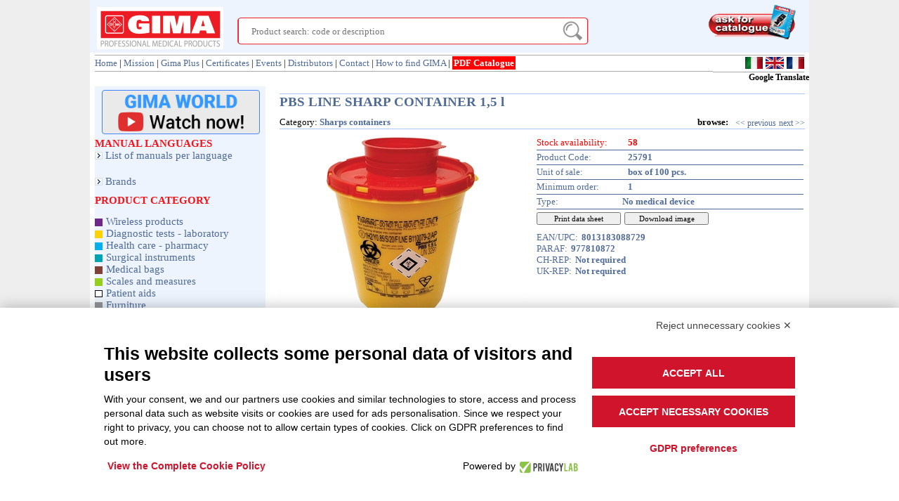

--- FILE ---
content_type: text/html
request_url: https://www.gimaitaly.com/prodotti.asp?sku=25791&dept_selected=182&dept_id=182
body_size: 17146
content:
<script language="javascript">
    function TranslateMessage(lang) { 
        if (lang == 'fr')
        {            alert('Le traducteur automatique Google est disponible pour traductions instantan�es en 52 langues.\nLe traducteur Google ne travaille pas avec des traducteurs humains, donc il peut pr�senter des imperfections.\nCliquez sur "OK".\nCliquez "selectionnez la langue" en haut � droite, dans la page suivante anglais.');
         }
           else
           {
               alert('E\' disponibile il traduttore automatico Google per traduzioni istantanee in 52 lingue.\nIl traduttore Google lavora senza intervento di traduttore umano e pu� presentare imperfezioni.\nClicca su "OK".\nClicca "seleziona lingua" in alto a destra nella successiva pagina inglese.');
    }}
	
</script>


<script type="text/javascript" src="https://ajax.googleapis.com/ajax/libs/jquery/1.11.0/jquery.min.js"></script>
<script type="text/javascript" src="https://ajax.googleapis.com/ajax/libs/jqueryui/1.10.4/jquery-ui.min.js"></script>
<script type="text/javascript" src="js/dscore.js?v=26"></script>

<!DOCTYPE html>
<HEAD>
    <meta http-equiv="Content-Type" content="text/html; charset=utf-8">


    
<link rel="stylesheet" href="style.css" type="text/css">
<link rel="stylesheet" href="https://ajax.googleapis.com/ajax/libs/jqueryui/1.12.1/themes/smoothness/jquery-ui.css">
<script src="https://ajax.googleapis.com/ajax/libs/jqueryui/1.12.1/jquery-ui.min.js"></script>
<script src="https://www.gimaitaly.com/js/jquery.modal.js" type="text/javascript" charset="utf-8"></script>
<link rel="stylesheet" href="https://www.gimaitaly.com/jquery.modal.css" type="text/css" media="screen">


<link rel="stylesheet" href="css/venobox.css" type="text/css" media="screen" />
<script type="text/javascript" src="js/venobox.js"></script>

<script type="text/JavaScript">
    $(document).ready(function() {
        $("#altreimmagini img").click(function() {
            var imgnow = $('#main-img').attr('src').replace('medium/', 'thumb/');
            $('#main-img').attr('src', $(this).attr('src').replace('thumb/', 'medium/'));
            $('#main-img').parent().attr('href', $(this).attr('src').replace('thumb/', ''));
            
            var id = $(this).attr('id');
            $('#' + id).attr('src', imgnow);
        });

        $('#downloadimmagine').click(function () { window.open($('#main-img').attr('src').replace('medium/', ''), '_blank') });

        $('.venobox').venobox(); 

        var imgSwap = [];
        $("#altreimmagini img").each(function() {
            imgUrl = this.src.replace('thumb/', 'medium/');
            imgSwap.push(imgUrl);
        });
        $(imgSwap).preload();
    });
    $.fn.preload = function() {
        this.each(function() {
            $('<img/>')[0].src = this;
        });
    }

    

    function hide(elements) {
        elements = elements.length ? elements : [elements];
        for (var index = 0; index < elements.length; index++) {
            elements[index].style.display = 'none';
        }
    }

    function OpenModalLink(doc) {

        window.open('https://www.gimaitaly.com/DocumentiGIMA/Manuali/' + doc);
    }

    function OpenModalLinkCE(doc) {

        window.open('https://www.gimaitaly.com/DocumentiGIMA/' + doc);
    }

    function OpenModalLinkDepliant(doc) {

        window.open('https://www.gimaitaly.com/DocumentiGIMA/Depliant/' + doc);
    }

    function OpenModalLinkFsn(doc) {

        window.open('https://www.gimaitaly.com/DocumentiGIMA/FSN/' + doc);
    }
    
</script>
    <!-- Facebook Pixel Code -->
<script>
!function(f,b,e,v,n,t,s)
{if(f.fbq)return;n=f.fbq=function(){n.callMethod?
n.callMethod.apply(n,arguments):n.queue.push(arguments)};
if(!f._fbq)f._fbq=n;n.push=n;n.loaded=!0;n.version='2.0';
n.queue=[];t=b.createElement(e);t.async=!0;
t.src=v;s=b.getElementsByTagName(e)[0];
s.parentNode.insertBefore(t,s)}(window, document,'script',
'https://connect.facebook.net/en_US/fbevents.js');
fbq('init', '319997793097596');
fbq('track', 'PageView');
</script>
<noscript><img height="1" width="1" style="display:none"
src="https://www.facebook.com/tr?id=319997793097596&ev=PageView&noscript=1"
/></noscript>
<!-- End Facebook Pixel Code -->



<script src="https://bnr.elmobot.eu/oZhKyIZSBf82MSzoSPmv-/en.js"></script>

</HEAD>
<BODY>

<div align="center">
<table width="1024" border="0" cellpadding="0" cellspacing="0" style="background-color: White;">
<tr>
<td colspan="3" width="1024">

	<!-- Google Tag Manager (noscript) -->
<noscript><iframe src="https://www.googletagmanager.com/ns.html?id=GTM-5939ZR7D"
height="0" width="0" style="display:none;visibility:hidden"></iframe></noscript>
<!-- End Google Tag Manager (noscript) -->
<!-- HEADER -->
<script>
var doofinder_script ='//cdn.doofinder.com/media/js/doofinder-classic.7.latest.min.js';
(function(d,t){var f=d.createElement(t),s=d.getElementsByTagName(t)[0];f.async=1;
f.src=('https:'==location.protocol?'https:':'http:')+doofinder_script;
f.setAttribute('charset','utf-8');
s.parentNode.insertBefore(f,s)}(document,'script'));

var dfClassicLayers = [{
  "hashid": "72b4603ac70f98e373bef1965939ee3d",
  "zone": "eu1",
  "display": {
    "lang": "en",
    "width": "1124px",
    "dtop": 60,
    "dleft": -250,
    "results": {
      "template": '{{#is_first}} {{#banner}} <div class="df-banner"> <a {{#blank}}target="_blank" rel="noopener noreferer"{{/blank}} href="{{link}}" data-role="banner" data-banner="{{id}}"> <img src="{{#remove-protocol}}{{image}}{{/remove-protocol}}"> </a> </div> {{/banner}} {{/is_first}} {{#total}} {{#results}} <div class="df-card" data-role="result"> <a class="df-card__main" href="{{#url-params}}{{{link}}}{{/url-params}}" data-role="result-link" data-dfid="{{dfid}}"> {{#image_link}} <figure class="df-card__image"> <img src="{{#remove-protocol}}{{image_link}}{{/remove-protocol}}" alt="{{title}}"> </figure> {{/image_link}} <div class="df-card__content"> <div class="df-card__id">{{id}}</div> <div class="df-card__title">{{title}}</div> <div class="df-card__description">{{{description}}}</div> {{#price}} <div class="df-card__pricing"> <span class="df-card__price {{#sale_price}}df-card__price--old{{/sale_price}}"> {{#format-currency}}{{price}}{{/format-currency}} </span> {{#sale_price}} <span class="df-card__price df-card__price--new"> {{#format-currency}}{{sale_price}}{{/format-currency}} </span> {{/sale_price}} </div> {{/price}} {{#df_rating}} <div> <div class="df-rating" title="{{df_rating}}"> <div class="df-rating__value" style="width: {{#rating-percent}}{{df_rating}}{{/rating-percent}}"> <i>★</i><i>★</i><i>★</i><i>★</i><i>★</i> </div> <div class="df-rating__placeholder"> <i>★</i><i>★</i><i>★</i><i>★</i><i>★</i> </div> </div> </div> {{/df_rating}} </div> </a> </div> {{/results}} {{/total}} {{^total}} {{#noResultsHTML}}{{{noResultsHTML}}}{{/noResultsHTML}} {{^noResultsHTML}} <p class="df-no-results">{{#translate}}Sorry, no results found.{{/translate}}</p> {{/noResultsHTML}} {{/total}}'
    },
    "facets": {
      "width": "175px",
        "attached": "left"
    }
  },
    
  "queryInput": "input[name='ricerca_en']",
    
}];
</script>
<table width="1024" border="0" cellpadding="0" cellspacing="0" style="padding-bottom: 5px; ">
	<tr>
	    <td style="background-color: #edf4fe; height: 75px;">
	        <div style="float: left; padding-top: 5px; padding-left: 10px;">
	            <a href="default.asp"><img src="img/logo_gima_eng.jpg" alt="" width="180" height="60" border="0"></a>
	            
            </div>
            <div style="float: left; padding-top: 20px; padding-left: 20px; width: 500px;">
                <input placeholder="Product search: code or description" type="text" name="ricerca_en" id="ricerca_en" size="255" class="searchBox" />
            </div>
            <div style="float:left; padding-left: 170px;"><a href="sottoscrizione.asp"><img src="en/assets/images/richiedi_catalogo.png" /></a></div>
	    </td>
	</tr>
	<tr>
	    <td class="header_menu" style="padding-left: 7px; padding-top: 3px;">
	        <div class="menuistituzionale">
	            <a href="default.asp">Home</a> | <a href="mission.asp">Mission</a> | <a href="gima_plus.asp">Gima Plus</a> | <a href="certificazioni.asp">Certificates</a> | <a href="eventi.asp">Events</a> | <a href="dis.asp">Distributors</a> | <a href="contatti.asp">Contact</a> | <a href="dovesiamo.asp">How to find GIMA</a> | <span class="catalogo"><a href="catalogo.asp">PDF Catalogue</a></span>
	        </div>
	        <div class="lingue">
	            <a href="default.asp?lang=it" class="foot"><img src="img/italia.gif" border="0" alt="Italiano" title="Italiano" height="17"></a>
	            <a href="default.asp?lang=en" class="foot"><img src="img/inghilterra.gif" border="0" alt="English" title="English"  height="17"></a>
	            <a href="default.asp?lang=fr" class="foot"><img src="img/francia.gif" border="0" alt="Fran&ccedil;ais" title="Fran&ccedil;ais" height="17"></a>
	            
	        </div>
	        
	        <div id="google_translate_element" style="float: right; text-align: right; font-size: 12px;" title="Google translate is an automatic translator for instant translations in 52 languages. It works without intervention of human translator and can show imperfections."><b>Google Translate</b></div>
            <script>
	            function googleTranslateElementInit() {
	                new google.translate.TranslateElement({
	                    pageLanguage: 'en',
	                    includedLanguages: 'af,sq,ar,be,bg,ca,cs,zh-CN,zh-TW,ko,ht,hr,da,iw,eo,et,tl,fi,gl,cy,ja,el,hi,id,ga,is,lv,lt,mk,ms,mt,no,nl,fa,pl,pt,ro,ru,sr,sk,sl,es,sv,sw,th,de,tr,uk,hu,vi,yi',
	                    layout: google.translate.TranslateElement.InlineLayout.SIMPLE
	                }, 'google_translate_element');
	            }
            </script>
            <script src="//translate.google.com/translate_a/element.js?cb=googleTranslateElementInit"></script>


	    </td>
	</tr>
	
	
</table>

		
</td>
</tr>
<tr>
<td width="250" align="center" valign="top" style="padding-left: 7px; background-image: url(img/sfondosx.jpg); background-repeat: repeat-y;">
	    
		        <table width="100%" border="0" cellpadding="0" cellspacing="0" >
		        
<tr>
<td align="left" class="menu" style="text-align:center; padding: 5px 8px 5px 3px;"><a href="/gimaworld.asp"><img src="/img/video-en.png" width="225" border="0" alt="Gima World" /></a></td>
</tr>

<!-- RICERCA PRODOTTI -->
<!--
<tr>
    <td  align="left" class="titolo_menu">PRODUCTS SEARCH</td>
</tr>
    -->
<tr>
	<td  align="left">
		<!--<FORM METHOD="POST" ACTION="find.asp">
		<table cellpadding="0" cellspacing="0" border="0" width="100%">
		<tr>
			<td class="form_txt">Code:<br /><input type="text" name="codice" size="25"></td>
		</tr>
		<tr>
			<td class="form_txt">A-Z Search:<br /><input type="text" name="descrizione"  size="25"></td>
		</tr>		
		<tr>
			<td align="left"><input type="submit" value="Search" class="bottoni" name="submit"></td>
		</tr>
		
		</table>
		</form>
		-->
		
		

        <table cellpadding="0" cellspacing="0" border="0" width="100%">     
            <tr>
                <td  align="left" class="titolo_menu">MANUAL LANGUAGES</td>
            </tr>      
            <tr>
                <td align="left" class="menusx"><a href="manuali.asp">List of manuals per language</a></td>
            </tr>
            <tr><td  height="20"></td></tr>
            <tr>
                
                <td align="left" class="menusx"><a href="marchi_trattati.asp">Brands</a></td>
                
            </tr>            
        </table>
	</td>
</tr>

<tr>
    <td class="separatore"></td>
</tr>

<!-- CATEGORIE PRODOTTO / INDICE ANALITICO -->
<tr>
<td  align="left" class="titolo_menu" height="30" valign="top">PRODUCT CATEGORY</td>
</tr>
<tr>
    <td>

			    <div style="float:left; padding-top: 4px; width: 11px;"><img src="img/puntatori/8.jpg" /></div>
			    <div class="cat" style="float:left; width: 220px;"><a href="categoria.asp?dept_id=8&amp;dept_selected=8">Wireless products</a></div>
			    <div class="spaziatura"></div>
			
			    <div style="float:left; padding-top: 4px; width: 11px;"><img src="img/puntatori/10.jpg" /></div>
			    <div class="cat" style="float:left; width: 220px;"><a href="categoria.asp?dept_id=10&amp;dept_selected=10">Diagnostic tests - laboratory</a></div>
			    <div class="spaziatura"></div>
			
			    <div style="float:left; padding-top: 4px; width: 11px;"><img src="img/puntatori/14.jpg" /></div>
			    <div class="cat" style="float:left; width: 220px;"><a href="categoria.asp?dept_id=14&amp;dept_selected=14">Health care - pharmacy</a></div>
			    <div class="spaziatura"></div>
			
			    <div style="float:left; padding-top: 4px; width: 11px;"><img src="img/puntatori/18.jpg" /></div>
			    <div class="cat" style="float:left; width: 220px;"><a href="categoria.asp?dept_id=18&amp;dept_selected=18">Surgical instruments</a></div>
			    <div class="spaziatura"></div>
			
			    <div style="float:left; padding-top: 4px; width: 11px;"><img src="img/puntatori/22.jpg" /></div>
			    <div class="cat" style="float:left; width: 220px;"><a href="categoria.asp?dept_id=22&amp;dept_selected=22">Medical bags</a></div>
			    <div class="spaziatura"></div>
			
			    <div style="float:left; padding-top: 4px; width: 11px;"><img src="img/puntatori/28.jpg" /></div>
			    <div class="cat" style="float:left; width: 220px;"><a href="categoria.asp?dept_id=28&amp;dept_selected=28">Scales and measures</a></div>
			    <div class="spaziatura"></div>
			
			    <div style="float:left; padding-top: 4px; width: 11px;"><img src="img/puntatori/24.jpg" /></div>
			    <div class="cat" style="float:left; width: 220px;"><a href="categoria.asp?dept_id=24&amp;dept_selected=24">Patient aids</a></div>
			    <div class="spaziatura"></div>
			
			    <div style="float:left; padding-top: 4px; width: 11px;"><img src="img/puntatori/32.jpg" /></div>
			    <div class="cat" style="float:left; width: 220px;"><a href="categoria.asp?dept_id=32&amp;dept_selected=32">Furniture</a></div>
			    <div class="spaziatura"></div>
			
			    <div style="float:left; padding-top: 4px; width: 11px;"><img src="img/puntatori/36.jpg" /></div>
			    <div class="cat" style="float:left; width: 220px;"><a href="categoria.asp?dept_id=36&amp;dept_selected=36">Electromedical devices</a></div>
			    <div class="spaziatura"></div>
			
			    <div style="float:left; padding-top: 4px; width: 11px;"><img src="img/puntatori/40.jpg" /></div>
			    <div class="cat" style="float:left; width: 220px;"><a href="categoria.asp?dept_id=40&amp;dept_selected=40">Gynaecology</a></div>
			    <div class="spaziatura"></div>
			
			    <div style="float:left; padding-top: 4px; width: 11px;"><img src="img/puntatori/44.jpg" /></div>
			    <div class="cat" style="float:left; width: 220px;"><a href="categoria.asp?dept_id=44&amp;dept_selected=44">Electrosurgery - cautery</a></div>
			    <div class="spaziatura"></div>
			
			    <div style="float:left; padding-top: 4px; width: 11px;"><img src="img/puntatori/46.jpg" /></div>
			    <div class="cat" style="float:left; width: 220px;"><a href="categoria.asp?dept_id=46&amp;dept_selected=46">Loupes &amp; mirrors</a></div>
			    <div class="spaziatura"></div>
			
			    <div style="float:left; padding-top: 4px; width: 11px;"><img src="img/puntatori/48.jpg" /></div>
			    <div class="cat" style="float:left; width: 220px;"><a href="categoria.asp?dept_id=48&amp;dept_selected=48">Endoscopy</a></div>
			    <div class="spaziatura"></div>
			
			    <div style="float:left; padding-top: 4px; width: 11px;"><img src="img/puntatori/50.jpg" /></div>
			    <div class="cat" style="float:left; width: 220px;"><a href="categoria.asp?dept_id=50&amp;dept_selected=50">Medical lights</a></div>
			    <div class="spaziatura"></div>
			
			    <div style="float:left; padding-top: 4px; width: 11px;"><img src="img/puntatori/52.jpg" /></div>
			    <div class="cat" style="float:left; width: 220px;"><a href="categoria.asp?dept_id=52&amp;dept_selected=52">ENT devices</a></div>
			    <div class="spaziatura"></div>
			
			    <div style="float:left; padding-top: 4px; width: 11px;"><img src="img/puntatori/54.jpg" /></div>
			    <div class="cat" style="float:left; width: 220px;"><a href="categoria.asp?dept_id=54&amp;dept_selected=54">Stethoscopes &amp; sphygmos</a></div>
			    <div class="spaziatura"></div>
			
			    <div style="float:left; padding-top: 4px; width: 11px;"><img src="img/puntatori/56.jpg" /></div>
			    <div class="cat" style="float:left; width: 220px;"><a href="categoria.asp?dept_id=56&amp;dept_selected=56">Audiometry &amp; spirometry</a></div>
			    <div class="spaziatura"></div>
			
			    <div style="float:left; padding-top: 4px; width: 11px;"><img src="img/puntatori/58.jpg" /></div>
			    <div class="cat" style="float:left; width: 220px;"><a href="categoria.asp?dept_id=58&amp;dept_selected=58">Ecg, monitors &amp; ultrasound</a></div>
			    <div class="spaziatura"></div>
			
			    <div style="float:left; padding-top: 4px; width: 11px;"><img src="img/puntatori/62.jpg" /></div>
			    <div class="cat" style="float:left; width: 220px;"><a href="categoria.asp?dept_id=62&amp;dept_selected=62">First aid &amp; emergency</a></div>
			    <div class="spaziatura"></div>
			
			    <div style="float:left; padding-top: 4px; width: 11px;"><img src="img/puntatori/66.jpg" /></div>
			    <div class="cat" style="float:left; width: 220px;"><a href="categoria.asp?dept_id=66&amp;dept_selected=66">Sterilization</a></div>
			    <div class="spaziatura"></div>
			
			    <div style="float:left; padding-top: 4px; width: 11px;"><img src="img/puntatori/90.jpg" /></div>
			    <div class="cat" style="float:left; width: 220px;"><a href="categoria.asp?dept_id=90&amp;dept_selected=90">Veterinary</a></div>
			    <div class="spaziatura"></div>
			
			    <div style="float:left; padding-top: 4px; width: 11px;"><img src="img/puntatori/70.jpg" /></div>
			    <div class="cat" style="float:left; width: 220px;"><a href="categoria.asp?dept_id=70&amp;dept_selected=70">Human anatomy</a></div>
			    <div class="spaziatura"></div>
			
</td>
</tr>
<tr><td  height="20"></td></tr>

<td align="left" class="titolo_menu">List of Products with CH-UK REP</td>
</tr>
<tr>
    <td align="left" class="menusx"><a href="codicirep.asp?c=ch">Products with CH-REP</a></td>
</tr>
<tr>
    <td align="left" class="menusx"><a href="codicirep.asp?c=uk">Products with UK-REP</a></td>
</tr>

<tr><td  height="20"></td></tr>

<tr>
<td  align="left" class="titolo_menu">PRIVACY & COOKIE POLICY</td>
</tr>
<tr>
<td align="left" class="menusx"><a href="http://www.gimaitaly.com/en/assets/WEB0021.pdf" target="_blank">Privacy & cookie policy</a></td>
</tr>
<tr>
    <td align="left" class="menusx"><a href="http://www.gimaitaly.com/en/assets/WEB0031.pdf" target="_blank">Legal note</a></td>
</tr>
<tr><td  height="20"></td></tr>

<tr>
<td align="left" class="titolo_menu">CODE OF ETHICS</td>
</tr>
<tr>
    <td align="left" class="menusx"><a href="http://www.gimaitaly.com/codiceetico.asp" >GIMA Code of Ethics</a></td>
</tr>
<tr><td  height="20"></td></tr>

<tr>
    <td class="separatore"></td>
</tr>

<!-- NEWSLETTER
<tr>
	<td colspan="2">
		<form action="newsletter.asp" method="post" ID="Form1">
		<table cellpadding="0" cellspacing="0" border="0">			
			<tr>
				<td colspan="2" height="10"></td>
			</tr>
			<tr>
				<td colspan="2">
					<table cellpadding="0" cellspacing="0" border="0" bgcolor="#DDDDDD" style="border-top: 1px solid #000000; border-bottom: 1px solid #000000;">
						<tr>
						<td colspan="2" align="left" valign="middle" style="padding-left: 4px; padding-top: 5px;" class="menu"><b>NEWSLETTER</b></td>
						</tr>
						<!-- Grigio di fondo: DDDDDD - bordo:666666 
						<tr>
							<td colspan="2" align="left" valign="middle" style="padding-top: 5px; padding-left: 4px; padding-bottom: 4px;" class="form_txt">
							E-Mail: <input type="text" name="email" size="18" ID="Text1">
							</td>
						</tr>
						<tr>
							<td colspan="2" align="left" valign="middle"  style="padding: 5px 0px 5px 5px;" class="form_txt">
								<input type="radio" name="azione" value="add" checked ID="Radio1">Iscrizione
							</td>
						</tr>
						<tr>
							<td colspan="2" align="left" valign="middle" style="padding: 0px 0px 0px 5px;" class="form_txt">
								<input type="radio" name="azione" value="del" ID="Radio2">Cancellazione
							</td>
						<tr>
							<td colspan="2" style="padding-top: 8px; padding-right: 5px; padding-bottom: 10px; " align="right"><input type="submit" value="Conferma" ID="Submit1" NAME="Submit1"></td>
						</tr>
					</table>
				</td>
			</tr>				
		</table>
		</form>
	</td>	
</tr>
-->	
		        </table>	
		    
    </td>

<td width="769" align="left" valign="top" colspan="2" style="padding-left: 5px">
	<!-- Prodotti -->
<script language="javascript"> 
function swapText(layerName,text) { 
	document.getElementById(layerName).innerHTML=text; 
} 

function changeDimensions(layerName,width,height) { 
	layer=document.getElementById(layerName); 
	layer.style.width=width+"px"; 
	layer.style.height=height+"px";
} 
function inviaform(){
	window.open('','popupname','width=270,height=270');
	document.getElementById('nomeform').submit();
    }
        $(function () {
        $("a.youtube").YouTubePopup({ autoplay: 0, draggable: true });
    });
</script> 

<div id="schedaprodotto">

	
          <table border="0" cellspacing="0" width="750">
            <tr>
              <td valign="top" colspan="2" align="left">
              
				<!-- Dati generali prodotto -->
				<table border="0" cellpadding="0" cellspacing="0" width="100%">
				    <tr>
				        <td colspan="2" style="height: 10px; border-bottom: solid 1px #ACC7F4; width: 100%;"></td>
				    </tr>
				    <tr>
					    <td class="menu" colspan="2">
					        <span class="nomeprodotto"><b>PBS LINE SHARP CONTAINER 1,5 l</b></span><br />
					        <span class="esaurimento">
						        
						        </span>
					    
					    </td>
				    </tr>
			        <tr>
					    <td class="menu" colspan="2" style="padding-top: 10px;">
					    <div style="float: left;><div style="float: left;">Category:&nbsp;</div><div style="float: left;">
			                        <b><a href="categoria.asp?dept_id=182&dept_selected=18">Sharps containers</b>
			                        </div></div>
					        <div style="float: right; padding-left: 4px; padding-top: 2px;"><a href="prodotti.asp?sku=25792&dept_selected=182&dept_id=182"><span style="font-size: 12px;">next >></span></a></div>
					        <div style="float: right; padding-left: 10px; padding-top: 2px;"><a href="prodotti.asp?sku=25790&dept_selected=182&dept_id=182"><span style="font-size: 12px;"><< previous</span></a></div>
					        <div style="float: right; padding-left: 4px;"><b>browse:</b></div>
					    </td>
				    </tr>
				    
				    <tr>
				        <td colspan="2" style="height: 10px; border-top: solid 1px #ACC7F4; width: 100%;"></td>
				    </tr>
			        <tr>
			            <td rowspan="2" width="360">
			                <div id="immagine">
				                    
				                        <a href="https://www.gimaitaly.com/it/assets/altreimmagini/25791.jpg" rel="venobox" id="main-link"><IMG SRC="https://www.gimaitaly.com/it/assets/altreimmagini/medium/25791.jpg" align="center" title="PBS LINE SHARP CONTAINER 1,5 l" alt="PBS LINE SHARP CONTAINER 1,5 l" id="main-img"></a>
				                    
				                </div>
				                
				               
			            </td>
			        </tr>
			        <tr>
			            <td style="padding-left: 5px;" valign="top">
			                <div class="iteme" style="color: Red;">Stock availability:</div>
			                <div class="itemvaluee" style="color: Red;"><b>58</b></div>
			                <div class="spaziatura"></div>
			                
			                <div class="iteme">Product Code:</div>
			                <div class="itemvaluee"><b>25791</b></div>
			                <div class="spaziatura"></div>
			                
			                <div class="iteme">Unit of sale:</div>
			                <div class="itemvaluee"><b>box of 100 pcs.</b></div>
			                <div class="spaziatura"></div>
			                
			                <div class="iteme">Minimum order:</div>
			                <div class="itemvaluee"><b>1</b></div>
			                <div class="spaziatura"></div>

                            
                            <div class="item3">Type:&nbsp;<b style="padding-left: 88px;">No medical device</b>&nbsp;</div>
				            <div class="spaziatura"></div>
		                     

		                    <div style=" padding-top:4px; float: left;"><input type="button" style="width: 120px;" class="pulsante" value="Print data sheet" onclick="javascript:top.location.href='/print/?sku=25791&lcid=1033';" /></div>
		                    <div style=" padding-top:4px; margin-left: 5px; float: left;"><input type="button" class="pulsante" style="width: 120px;" id="downloadimmagine" value="Download image" /></div>
		                    <div class="spaziatura"></div>
		                    
		                    <div class="table">
                                    
                                            <div class="item2">EAN/UPC:</div>
                                            <div class="item2value"><b>8013183088729</b></div>
                                            <div class="spaziatura"></div>
                                        
                                            <div class="item2">PARAF:</div>
                                            <div class="item2value"><b>977810872</b></div> 
                                            <div class="spaziatura"></div>
                                        
												<div class="item2">CH-REP:</div>
												
													<div class="item2value"><b>Not required</b></div> 
												
                                            	<div class="spaziatura"></div>
											
												<div class="item2">UK-REP:</div>
												
													<div class="item2value"><b>Not required</b></div> 
												
                                            	<div class="spaziatura"></div>
											
			                    </div>
			            </td>
			        </tr>
			        <tr>
				            <td width="748" colspan="2">
                                 
						            <div id="altreimmagini">
						            
						                <div style="float: left; border: solid 1px #506b98; cursor: pointer; height: 52px; width: 69px; margin-right: 1px;"><img src="it/assets/altreimmagini/thumb/25791_a.jpg" width="69" border="0" id="0" /></div>
						            
						                <div style="float: left; border: solid 1px #506b98; cursor: pointer; height: 52px; width: 69px; margin-right: 1px;"><img src="it/assets/altreimmagini/thumb/25791_b.jpg" width="69" border="0" id="1" /></div>
						            
				                </div>
                                <div id="altrivideo">
                                
                                </div>
                           
                                <div class="d">
                                    
                                        <div class="download"><a href="#certificatice" rel="modal:open"><img src="img/ce.jpg" /></a><br /><b>certificates</b></div>
                                        <div id="certificatice" style="display: none;">
                                            <p class="tit-manuali">Download certificates PBS LINE SHARP CONTAINER 1,5 l</p>
                                            
                                                <p style="float: left; margin: 5px; text-align: center;"><a href="#" onclick="javascript:OpenModalLinkCE('AltreDichiarazioni/NDM25774.pdf');" rel="modal:close"><img src="img/ndm.jpg" /></a><br /><b>No medical device</b>
                                                
                                        </div>
                                    
                                        <div class="download"><a href="https://www.gimaitaly.com/DocumentiGIMA/PaginePDF/EN/74_ENG.pdf" target="_blank"><img src="img/pdf.jpg" /></a><br /><b>download<br />catalogue page</b></div>
			                        
                                </div>
                                
				            </td>
				        </tr>
				</table>
				<!-- FINE Dati generali prodotto -->
			</td>
            </tr>
            <tr>
			
                <td valign="top" colspan="2" style="padding: 5px 0px 0px 0px; border-top: 1px solid #ACC7F4;">
				    <div align="justify" class="menu">
					    
					    <span class="testo">PBS sharps containers<br>• PBS 1.5 l - Ø 14xh 16.5 cm<br><br>Full range of Sharps containers for the disposal of sharp or cutting waste.<br>Equipped with temporary and definitive closure, certified hermetic seal, do not release any harmful emission during incineration.<br>The containers hold the UN mark for the transportation of dangerous materials.<br><br>- practical opening system<br>- temporary and permanent closure<br>- needles removal<br>- insulin pen removal device<br>- maximum filling level<br>- shock resistant<br>- puncture resistant<br>- easy to use<br>- easy to assemble<br>- excellent stability<br>- square or round shaped<br>- sturdy handle for easier transport<br>- customisable label for quantities<br>- autoclavable at 134°C for 18'<br>- no emission of any harmful gas during the incineration process<br><br>Made in Italy.
						    </span>
				    </div>
                </td>
			
            </tr>
            
			<tr>
			    <td valign="top" colspan="2" class="menu" style="border-bottom: solid 1px #ACC7F4; height: 20px;">&nbsp;</td>
			</tr>
			<tr>
				<td valign="top" colspan="2" class="menu" style="padding-top: 10px;"><span class="sezione">In the same family are available</span></td>
			</tr>
			<tr>
				<td valign="top" colspan="2" class="menu">
					<table>
						
							<tr>
								
								<td class="menusx"><A HREF = "prodotti.asp?sku=25782&dept_selected=182&dept_id=182" class="menuright">CS LINE SHARP CONTAINER - 2 l</a></td>
							</tr>
						
							<tr>
								
								<td class="menusx"><A HREF = "prodotti.asp?sku=25783&dept_selected=182&dept_id=182" class="menuright">CS LINE SHARP CONTAINER - 3 l</a></td>
							</tr>
						
							<tr>
								
								<td class="menusx"><A HREF = "prodotti.asp?sku=25784&dept_selected=182&dept_id=182" class="menuright">CS LINE SHARP CONTAINER - 4 l</a></td>
							</tr>
						
							<tr>
								
								<td class="menusx"><A HREF = "prodotti.asp?sku=25785&dept_selected=182&dept_id=182" class="menuright">CS LINE SHARP CONTAINER - 5 l</a></td>
							</tr>
						
							<tr>
								
								<td class="menusx"><A HREF = "prodotti.asp?sku=25787&dept_selected=182&dept_id=182" class="menuright">CS PLUS LINE SHARP CONTAINER - 10 l</a></td>
							</tr>
						
							<tr>
								
								<td class="menusx"><A HREF = "prodotti.asp?sku=25788&dept_selected=182&dept_id=182" class="menuright">CS PLUS LINE SHARP CONTAINER - 22 l</a></td>
							</tr>
						
							<tr>
								
								<td class="menusx"><A HREF = "prodotti.asp?sku=25781&dept_selected=182&dept_id=182" class="menuright">DISPO SHARP CONTAINER - 0.5 l</a></td>
							</tr>
						
							<tr>
								
								<td class="menusx"><A HREF = "prodotti.asp?sku=25799&dept_selected=182&dept_id=182" class="menuright">FIXING SYSTEM for 25797/8 and 25787/8</a></td>
							</tr>
						
							<tr>
								
								<td class="menusx"><A HREF = "prodotti.asp?sku=25821&dept_selected=182&dept_id=182" class="menuright">FUSING SPARE PARTS - for code 25820</a></td>
							</tr>
						
							<tr>
								
								<td class="menusx"><A HREF = "prodotti.asp?sku=25797&dept_selected=182&dept_id=182" class="menuright">MAGNUM LONG SHARP CONTAINER 6.3 l</a></td>
							</tr>
						
							<tr>
								
								<td class="menusx"><A HREF = "prodotti.asp?sku=25798&dept_selected=182&dept_id=182" class="menuright">MAGNUM XL LONG SHARP CONTAINER 8.3 l</a></td>
							</tr>
						
							<tr>
								
								<td class="menusx"><A HREF = "prodotti.asp?sku=25790&dept_selected=182&dept_id=182" class="menuright">PBS LINE SHARP CONTAINER 0,6 l</a></td>
							</tr>
						
							<tr>
								
								<td class="menusx"><A HREF = "prodotti.asp?sku=25791&dept_selected=182&dept_id=182" class="menuright">PBS LINE SHARP CONTAINER 1,5 l</a></td>
							</tr>
						
							<tr>
								
								<td class="menusx"><A HREF = "prodotti.asp?sku=25795&dept_selected=182&dept_id=182" class="menuright">PBS LINE SHARP CONTAINER 12 l</a></td>
							</tr>
						
							<tr>
								
								<td class="menusx"><A HREF = "prodotti.asp?sku=25792&dept_selected=182&dept_id=182" class="menuright">PBS LINE SHARP CONTAINER 2 l</a></td>
							</tr>
						
							<tr>
								
								<td class="menusx"><A HREF = "prodotti.asp?sku=25793&dept_selected=182&dept_id=182" class="menuright">PBS LINE SHARP CONTAINER 5 l</a></td>
							</tr>
						
							<tr>
								
								<td class="menusx"><A HREF = "prodotti.asp?sku=25796&dept_selected=182&dept_id=182" class="menuright">PBS LINE SHARP CONTAINER 6 l</a></td>
							</tr>
						
							<tr>
								
								<td class="menusx"><A HREF = "prodotti.asp?sku=25794&dept_selected=182&dept_id=182" class="menuright">PBS LINE SHARP CONTAINER 7 l</a></td>
							</tr>
						
							<tr>
								
								<td class="menusx"><A HREF = "prodotti.asp?sku=25780&dept_selected=182&dept_id=182" class="menuright">POCKET SHARP CONTAINER</a></td>
							</tr>
						
							<tr>
								
								<td class="menusx"><A HREF = "prodotti.asp?sku=25775&dept_selected=182&dept_id=182" class="menuright">WASTE CONTAINER 30 l - double lid</a></td>
							</tr>
						
							<tr>
								
								<td class="menusx"><A HREF = "prodotti.asp?sku=25774&dept_selected=182&dept_id=182" class="menuright">WASTE CONTAINER 30 l - single lid</a></td>
							</tr>
						
							<tr>
								
								<td class="menusx"><A HREF = "prodotti.asp?sku=25777&dept_selected=182&dept_id=182" class="menuright">WASTE CONTAINER 50 l - double lid</a></td>
							</tr>
						
							<tr>
								
								<td class="menusx"><A HREF = "prodotti.asp?sku=25776&dept_selected=182&dept_id=182" class="menuright">WASTE CONTAINER 50 l - single lid</a></td>
							</tr>
						
							<tr>
								
								<td class="menusx"><A HREF = "prodotti.asp?sku=25779&dept_selected=182&dept_id=182" class="menuright">WASTE CONTAINER 60 l - double lid</a></td>
							</tr>
						
							<tr>
								
								<td class="menusx"><A HREF = "prodotti.asp?sku=25778&dept_selected=182&dept_id=182" class="menuright">WASTE CONTAINER 60 l - single lid</a></td>
							</tr>
						
					</table>
				</td>
			</tr>
       
			<tr>
			<td colspan="2" class="menu" style="padding-top: 20px;"><a href="javascript:history.go(-1);"><img src="it/assets/img/p_back.gif" Alt="Nuova ricerca" border="0"></a></td>
			</tr>
         
         </table>



</div></div>
</td>
</tr>
	<!-- FOOTER -->
    <tr>
        <td colspan="3" width="1024" class="footer" style="padding: 4px 7px 4px 7px;">
            <div align="justify" style="background-color: #ed1c24; color: White; padding: 5px;">
            Gima S.p.A.	Via Marconi, 1 - 20060 Gessate (MI) Tel. ++39 02 953854209/221/225 - Fax ++39 02 95380056<br>
            Email: <a href="mailto:export@gimaitaly.com">export@gimaitaly.com</a> - P.IVA:00734640154
            </div>
        </td>
    </tr>
    
    
<tr>
<td colspan="3" width="1024" class="footer" style="padding: 4px 4px 4px 4px;">
<div align="justify" style="border: solid 1px #eeeeee; padding: 5px;">
All rights on the contents of this web site are reserved. Any reproduction by third parties is forbidden if not expressly authorized by a written authorization by GIMA. Every infringement will be pursued under applicable laws. Images and technical specifications are not binding.
Products are subject to modifications without prior notice. We declare that some products carrying GIMA brand are manufactured by external OEM according to our specifications. 
</div>
</td>
    <!--
</tr>
    <tr>
        <td colspan="3" width="1024" class="footer" bgcolor="9a9a9a">
            <div align="center" style="border: solid 0px; padding: 5px; color: #000;">
             This  website uses cookies. By continuing to browse the site, you accept the use of  cookies in accordance with the terms of use.<br />To learn more see the <a href="http://www.gimaitaly.com/en/assets/Policy_Privacy_EN.pdf" target="new">Cookie Policy</a></div>
              

      </td>
    </tr>
-->
    <tr>			
		<td colspan="3" align="right" height="20px">
			<div></div>
		</td>
	</tr>


</table>


<a id="cpriven" href="javascript:void(0)" class="btnpriv elmo-show" role="button" title="Modifica preferenze cookie" data-toggle="tooltip" data-placement="left">
    <img src="img/ot_persistent_cookie.png" width="50" />
</a>


<div id="modale" class="modale">
    <div class="contenuto-modale">
      <span class="chiudi">&times;</span>
      <img src="/img/banner_apertura_ENG.png">
    </div>
  </div>
</div>
</BODY>
</HTML>


--- FILE ---
content_type: application/javascript
request_url: https://www.gimaitaly.com/js/dscore.js?v=26
body_size: 2167
content:
function createCookie2(name, value, days) {
    if (days) {
        var date = new Date();
        date.setTime(date.getTime() + (days * 24 * 60 * 60 * 1000));
        var expires = "; expires=" + date.toGMTString();
    }
    else var expires = "";
    document.cookie = name + "=" + value + expires + "; path=/";
}

function readCookie2(name) {
    var nameEQ = name + "=";
    var ca = document.cookie.split(';');
    for (var i = 0; i < ca.length; i++) {
        var c = ca[i];
        while (c.charAt(0) == ' ') c = c.substring(1, c.length);
        if (c.indexOf(nameEQ) == 0) return c.substring(nameEQ.length, c.length);
    }
    return null;
}

function CheckCookiesProf() {
    var x = readCookie('prof');
    if (x == null || x != 1)
        $("#pdisclaimer").show();
    else
        $("#pdisclaimer").hide();
}

function createCookie2(name, value, days) {
    var expires;
    var sameSite;
    if (name == 'alert') {
        var now = new Date();
        
        expires = ';Expires=0';
        //sameSite = '; SameSite = None; Secure';
    }
    else if (Number(days) > 0) {
        
        expires = "; expires=0";
        // sameSite = '; SameSite = None; Secure';
    }
    else {
        expires = "";
    }
    //alert('scade il ' + expires);
    document.cookie = name + "=" + value + expires + "; path=/";
}

function readCookie(Name) {
    var search = Name + "=";
    if (document.cookie.length > 0) { // if there are any cookies 
        var offset = document.cookie.indexOf(search);
        if (offset != -1) { // if cookie exists 
            offset += search.length;
            // set index of beginning of value 
            var end = document.cookie.indexOf(";", offset);
            // set index of end of cookie value 
            if (end == -1) end = document.cookie.length;
            return unescape(document.cookie.substring(offset, end));
        }
    }
}

function CheckCookiesPrivacy() {
    var noc = sessionStorage.getItem('nocookies');
    var x = document.cookie.replace(/(?:(?:^|.*;\s*)gimacookie\s*\=\s*([^;]*).*$)|^.*$/, "$1");
    if (x == 1 || noc == 1)
        document.getElementById('cookie-disclaimer').style.display = 'none';
}

function SetCookiesPrivacy() {
    createCookie('gimacookie', 1, 20 * 365);
    $('.od-cookiedsc').fadeOut(800);
}


	function CheckCookiesProf() {
    var x = readCookie('prof');

//    if (x == null || x != 1)
 //       $("#modale").fadeIn();
   // else
     //   $("#modale").fadeOut();
}

function createCookie(name, value, days) {
    var expires;
    var sameSite;
    if (name == 'alert') {
        var now = new Date();
        
        expires = ';Expires=0';
        //sameSite = '; SameSite = None; Secure';
    }
    else if (Number(days) > 0) {
        
        expires = "; expires=0";
        // sameSite = '; SameSite = None; Secure';
    }
    else {
        expires = "";
    }
    //alert('scade il ' + expires);
    document.cookie = name + "=" + value + expires + "; path=/";
}

function readCookie(Name) {
    var search = Name + "=";
    if (document.cookie.length > 0) { // if there are any cookies 
        var offset = document.cookie.indexOf(search);
        if (offset != -1) { // if cookie exists 
            offset += search.length;
            // set index of beginning of value 
            var end = document.cookie.indexOf(";", offset);
            // set index of end of cookie value 
            if (end == -1) end = document.cookie.length;
            return unescape(document.cookie.substring(offset, end));
        }
    }
}

$(document).ready(function () {
    $('.od-cookiedsc-btn').click(function (e) {
        e.preventDefault();
        SetCookiesPrivacy();
    }
        );

    $('.nocookies').click(function (e) {
        sessionStorage.setItem('nocookies', '1');
        var cookies = document.cookie.split(";");
        for (var i = 0; i < cookies.length; i++) {
            var cookie = cookies[i];
            var eqPos = cookie.indexOf("=");
            var name = eqPos > -1 ? cookie.substr(0, eqPos) : cookie;
            document.cookie = name + "=;expires=Thu, 01 Jan 1970 00:00:00 GMT";
        }
    });


     // Apri la modale
  $("#apriModale").click(function() {
    //$("#modale").fadeIn();
  });

  // Chiudi la modale cliccando sulla X
  $(".chiudi").click(function() {
    $("#modale").fadeOut();
	createCookie('prof',1,0);
  });
  
  CheckCookiesProf();
  
  // Chiudi la modale cliccando fuori dal contenuto
  $(window).click(function(e) {
    if ($(e.target).is("#modale")) {
      $("#modale").fadeOut();
	  createCookie('prof',1,0);
    }
  });
	
});

var docCookies = {
    getItem: function (sKey) {
        if (!sKey) { return null; }
        return decodeURIComponent(document.cookie.replace(new RegExp("(?:(?:^|.*;)\\s*" + encodeURIComponent(sKey).replace(/[\-\.\+\*]/g, "\\$&") + "\\s*\\=\\s*([^;]*).*$)|^.*$"), "$1")) || null;
    },
    setItem: function (sKey, sValue, vEnd, sPath, sDomain, bSecure) {
        if (!sKey || /^(?:expires|max\-age|path|domain|secure)$/i.test(sKey)) { return false; }
        var sExpires = "";
        if (vEnd) {
            switch (vEnd.constructor) {
                case Number:
                    sExpires = vEnd === Infinity ? "; expires=Fri, 31 Dec 9999 23:59:59 GMT" : "; max-age=" + vEnd;
                    break;
                case String:
                    sExpires = "; expires=" + vEnd;
                    break;
                case Date:
                    sExpires = "; expires=" + vEnd.toUTCString();
                    break;
            }
        }
        document.cookie = encodeURIComponent(sKey) + "=" + encodeURIComponent(sValue) + sExpires + (sDomain ? "; domain=" + sDomain : "") + (sPath ? "; path=" + sPath : "") + (bSecure ? "; secure" : "");
        return true;
    },
    removeItem: function (sKey, sPath, sDomain) {
        if (!this.hasItem(sKey)) { return false; }
        document.cookie = encodeURIComponent(sKey) + "=; expires=Thu, 01 Jan 1970 00:00:00 GMT" + (sDomain ? "; domain=" + sDomain : "") + (sPath ? "; path=" + sPath : "");
        return true;
    },
    hasItem: function (sKey) {
        if (!sKey) { return false; }
        return (new RegExp("(?:^|;\\s*)" + encodeURIComponent(sKey).replace(/[\-\.\+\*]/g, "\\$&") + "\\s*\\=")).test(document.cookie);
    },
    keys: function () {
        var aKeys = document.cookie.replace(/((?:^|\s*;)[^\=]+)(?=;|$)|^\s*|\s*(?:\=[^;]*)?(?:\1|$)/g, "").split(/\s*(?:\=[^;]*)?;\s*/);
        for (var nLen = aKeys.length, nIdx = 0; nIdx < nLen; nIdx++) { aKeys[nIdx] = decodeURIComponent(aKeys[nIdx]); }
        return aKeys;
    }
};